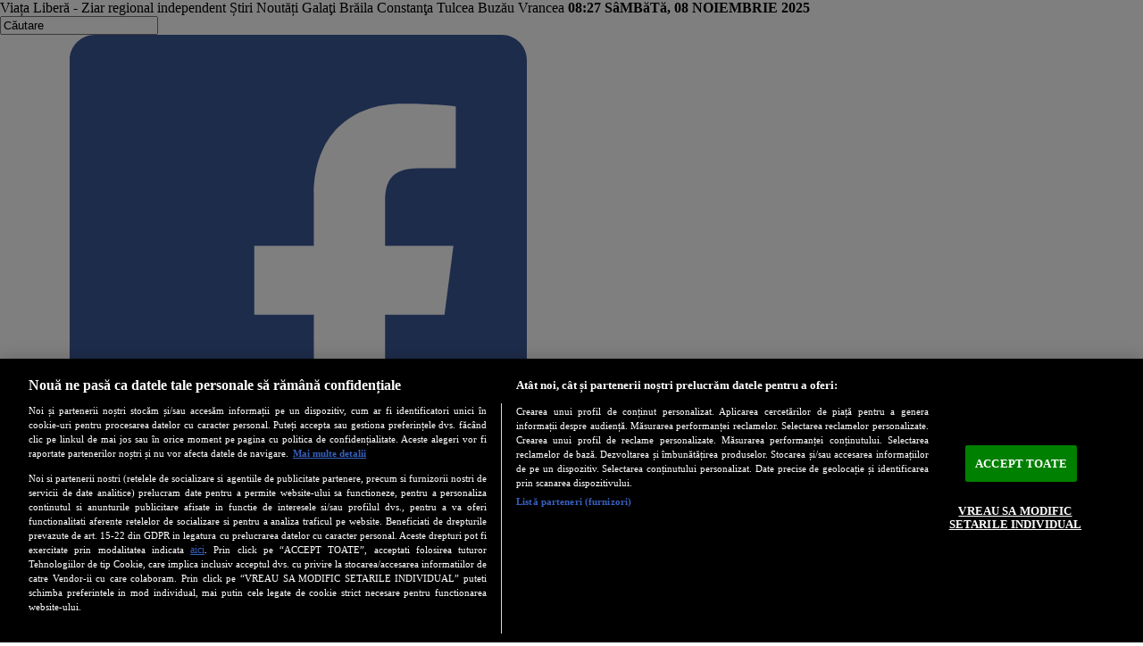

--- FILE ---
content_type: text/html; charset=utf-8
request_url: https://www.viata-libera.ro/actual/226508-3-motive-pentru-care-sa-optezi-mereu-pentru-un-credit-cu-dobanda-fixa
body_size: 54565
content:
<!DOCTYPE html>
<html prefix="og: http://ogp.me/ns#" xmlns="http://www.w3.org/1999/xhtml" xmlns:og="http://opengraphprotocol.org/schema/" xmlns:fb="http://www.facebook.com/2008/fbml" xml:lang="ro-ro" lang="ro-ro">
	<head>
		<meta charset="utf-8"/>
		<meta name="viewport" content="width=device-width, initial-scale=1.0, minimum-scale=1.0"/>
		<meta name="robots" content="all">
		<meta name="HandheldFriendly" content="true"/>
		<meta name="p:domain_verify" content="1fbd6972553e123111833397685105a0"/>		
		<meta http-equiv="Content-Type" content="text/html; charset=utf-8">
  	<meta http-equiv="X-UA-Compatible" content="IE=edge"> 
		<meta name="theme-color" content="#b8171d" />
		<link href="/templates/vl/css/bootstrap.min.css" rel="stylesheet" type="text/css" />
		<link href="/templates/vl/css/vl.css" rel="stylesheet" type="text/css" />

		<base href="https://www.viata-libera.ro/actual/226508-3-motive-pentru-care-sa-optezi-mereu-pentru-un-credit-cu-dobanda-fixa" />
	<meta http-equiv="content-type" content="text/html; charset=utf-8" />
	<meta name="keywords" content="viata libera,galati,credit,dobanda,robor,ircc" />
	<meta name="rights" content="Ziar regional independent - Ştiri, Noutăți - Galați Brăila Constanţa Tulcea Buzău Vrancea" />
	<meta name="title" content="3 motive pentru care să optezi mereu pentru un credit cu dobândă fixă" />
	<meta name="author" content="ADVERTORIAL" />
	<meta property="og:url" content="https://www.viata-libera.ro/actual/226508-3-motive-pentru-care-sa-optezi-mereu-pentru-un-credit-cu-dobanda-fixa" />
	<meta property="og:title" content="3 motive pentru care să optezi mereu pentru un credit cu dobândă fixă - Viaţa Liberă Galaţi" />
	<meta property="og:type" content="article" />
	<meta property="og:image" content="https://www.viata-libera.ro/media/k2/items/cache/43270911a448d0d606fa98fe0b988002_L.jpg" />
	<meta name="image" content="https://www.viata-libera.ro/media/k2/items/cache/43270911a448d0d606fa98fe0b988002_L.jpg" />
	<meta property="og:description" content="Ce înseamnă ROBOR, IRCC și dobândă variabilă? Pentru unii nu înseamnă absolut nimic, pentru alții înseamnă totul. Înseamnă conturi goale și buget pe r..." />
	<meta property="og:type" content="article" />
	<meta property="og:title" content="3 motive pentru care să optezi mereu pentru un credit cu dobândă fixă" />
	<meta name="description" content="Ce înseamnă ROBOR, IRCC și dobândă variabilă? Pentru unii nu înseamnă absolut nimic, pentru alții înseamnă totul. Înseamnă conturi goale și buget pe r..." />
	<meta name="generator" content="Joomla! - Open Source Content Management" />
	<title>3 motive pentru care să optezi mereu pentru un credit cu dobândă fixă - Viaţa Liberă Galaţi</title>
	<link href="/templates/vl/favicon.ico" rel="shortcut icon" type="image/vnd.microsoft.icon" />
	<link href="/media/k2/assets/css/magnific-popup.css?v2.7.1" rel="stylesheet" type="text/css" />
	<link href="/media/k2/assets/css/k2.fonts.css" rel="stylesheet" type="text/css" />
	<link href="/plugins/system/jce/css/content.css?aa754b1f19c7df490be4b958cf085e7c" rel="stylesheet" type="text/css" />
	<script src="/media/jui/js/jquery.min.js?e5ec83f8eaec45ac2656464fc8f68f77" type="text/javascript"></script>
	<script src="/media/jui/js/jquery-noconflict.js?e5ec83f8eaec45ac2656464fc8f68f77" type="text/javascript"></script>
	<script src="/media/jui/js/jquery-migrate.min.js?e5ec83f8eaec45ac2656464fc8f68f77" type="text/javascript"></script>
	<script src="/media/k2/assets/js/jquery.magnific-popup.min.js?v2.7.1" type="text/javascript"></script>
	<script src="/media/k2/assets/js/k2.frontend.js?v2.7.1&amp;sitepath=/" type="text/javascript"></script>
	<script src="https://www.google.com/recaptcha/api.js?onload=onK2RecaptchaLoaded&render=explicit" type="text/javascript"></script>
	<script src="/media/jui/js/bootstrap.min.js?e5ec83f8eaec45ac2656464fc8f68f77" type="text/javascript"></script>
	<script type="text/javascript">
function onK2RecaptchaLoaded(){grecaptcha.render("recaptcha", {"sitekey" : "6Lem6-kSAAAAAFAnqePWW8kCH41ScU8PCe8yRguI"});}jQuery(function($){ initTooltips(); $("body").on("subform-row-add", initTooltips); function initTooltips (event, container) { container = container || document;$(container).find(".hasTooltip").tooltip({"html": true,"container": "body"});} });
	</script>
	<meta name="cXenseParse:pageclass" content="article"/>
	<meta name="cXenseParse:url" content="https://www.viata-libera.ro/actual/226508-3-motive-pentru-care-sa-optezi-mereu-pentru-un-credit-cu-dobanda-fixa"/>


			
			<!-- Start SATI-PMC -->
			<!-- CookiePro Cookies Consent Notice start for viata-libera.ro -->
			<!-- <script src="https://cdn.cookielaw.org/consent/cmp.stub.js" type="text/javascript" charset="UTF-8"></script> -->
			<script src="https://cookie-cdn.cookiepro.com/scripttemplates/otSDKStub.js"  type="text/javascript" charset="UTF-8" data-domain-script="13a3b39c-7608-409a-bb22-8908aff4de69" ></script>
			<script type="text/javascript">
			function OptanonWrapper() { }
			</script>
			<!-- CookiePro Cookies Consent Notice end for viata-libera.ro -->
			<!-- End SATI- PMC-->
		
		<!-- Global site tag (gtag.js) - Google Analytics -->
			
		<script async src="https://www.googletagmanager.com/gtag/js?id=G-YTJQVQYCPP"></script>
			
		<script>
		  window.dataLayer = window.dataLayer || [];
		  function gtag(){dataLayer.push(arguments);}
		  gtag('js', new Date());
		  gtag('config', 'G-YTJQVQYCPP');
		</script>
		
		<script type='text/javascript' src='//platform-api.sharethis.com/js/sharethis.js#property=58fb2a908c0d2a0011d497b8&product=inline-share-buttons' async='async'></script>
		<script type="text/javascript"> function setUpAgknTag(tag) { tag.setBpId("arbomediaromania"); } </script>

		
		<!-- Cxense SATI script 2.0 begin -->
		<script type="text/plain" class="optanon-category-C0003-C0013-STACK1">
		window.cX = window.cX || {}; cX.callQueue = cX.callQueue || [];
		cX.callQueue.push(['setSiteId', '1149834418178320793']);
		cX.callQueue.push(['sendPageViewEvent']);
		</script>
		<script type="text/plain" async
		src="//code3.adtlgc.com/js/sati_init.js" class="optanon-category-C0003-C0013-STACK1"></script>
		<script type="text/plain" class="optanon-category-C0003-C0013-STACK1">
		(function(d,s,e,t){e=d.createElement(s);e.type='text/java'+s;e.async='async';
		e.src='http'+('https:'===location.protocol?'s://s':'://')+'cdn.cxense.com/cx.js';
		t=d.getElementsByTagName(s)[0];t.parentNode.insertBefore(e,t);})(document,'script');
		</script>
		<!-- Cxense SATI script 2.0 end -->

		<!-- Start code Barcan-->
					<script async='async' src='https://www.googletagservices.com/tag/js/gpt.js'></script>
				<script>
			var googletag = googletag || {};
			googletag.cmd = googletag.cmd || [];
		</script>

					<script>
				
			googletag.cmd.push(function() {
				googletag.defineSlot('/95005615/viatalibera_billboard', [[300, 250], [970, 250]], 'div-gpt-ad-1557396855562-0').addService(googletag.pubads());
				googletag.pubads().collapseEmptyDivs();
				googletag.enableServices();
			});
		</script>
		<!-- End code Barcan-->

					<script async src="https://pagead2.googlesyndication.com/pagead/js/adsbygoogle.js?client=ca-pub-3055459289472636" crossorigin="anonymous"></script>
			
		 

		 
      
      <!-- gemius 2023 -->
      <!-- <script src=https://cmp.gemius.com/cmp/v2/stub.js></script> -->
      <!-- <script async src=https://cmp.gemius.com/cmp/v2/cmp.js></script> -->

<script>
  var esadt;esadt||((esadt=esadt||{}).cmd=esadt.cmd||[],function(){var t=document.createElement("script");t.async=!0,t.id="esadt",t.type="text/javascript";var e="https:"==document.location.protocol;t.src=(e?"https:":"http:")+"///sspjs.eskimi.com/esadt.js",(e=document.getElementsByTagName("script")[0]).parentNode.insertBefore(t,e)}());
</script>
<script src="https://publisher.caroda.io/videoPlayer/caroda.min.js?ctok=6a2afe4b095653261466" crossorigin="anonymous" defer></script>
	</head>
	<body class="site container com_k2 view-item no-layout itemid-241" id="top" style="margin: 0 auto !important;">
	
					<script type="text/javascript">
				
		<!--//--><![CDATA[//><!--
		var pp_gemius_identifier = '.XbgIq7uY1hWQ5zHm1OMqJSrTBLibYRJFZtsm72vw6f.Y7';
		var gemius_use_cmp  =  true;
		// lines below shouldn't be edited
		function gemius_pending(i) { window[i] = window[i] || function() {var x = window[i+'_pdata'] = window[i+'_pdata'] || []; x[x.length]=arguments;};};
		gemius_pending('gemius_hit'); gemius_pending('gemius_event'); gemius_pending('gemius_init'); gemius_pending('pp_gemius_hit'); gemius_pending('pp_gemius_event'); gemius_pending('pp_gemius_init');
		(function(d,t) {try {var gt=d.createElement(t),s=d.getElementsByTagName(t)[0],l='http'+((location.protocol=='https:')?'s':''); gt.setAttribute('async','async');
		gt.setAttribute('defer','defer'); gt.src=l+'://garo.hit.gemius.pl/xgemius.js'; s.parentNode.insertBefore(gt,s);} catch (e) {}})(document,'script');
		//--><!]]>
		</script>

					<script type="text/javascript">
				
		var ad = document.createElement('div');
		ad.id = 'AdSense';
		ad.className = 'AdSense';
		ad.style.display = 'block';
		ad.style.position = 'absolute';
		ad.style.top = '-1px';
		ad.style.height = '1px';
		document.body.appendChild(ad);
		</script>

		<!-- TRAFIC.RO - Mutare site: 8e8899b000004fd2c9 -->

		
		<header role="banner" class="sitedescription">
			<div class="row gx-0">
				<div class="col-12 col-md-5 d-none d-sm-block">
					<div class="site-description">
						Viața Liberă - Ziar regional independent Știri Noutăți Galaţi Brăila Constanţa Tulcea Buzău Vrancea <b>08:27 SâMBăTă, 08 NOIEMBRIE 2025</b>					</div>
				</div>
				<div class="col-2 header-search pull-left hidden-xs">
					
<div id="k2ModuleBox221" class="k2SearchBlock">
	<form action="/actual/cautare" method="get" autocomplete="off" class="k2SearchBlockForm">

		<input type="text" value="Căutare" name="searchword" maxlength="20" size="20" alt="Căutare" class="inputbox" onblur="if(this.value=='') this.value='Căutare';" onfocus="if(this.value=='Căutare') this.value='';" />

												<input type="hidden" name="Itemid" value="192" />
			</form>

	</div>

				</div>
				<div class="col-10 col-md-5 banner-top-right">
					<!-- https://play.google.com/store/apps/details?id=ro.activemall.viatalibera -->
					<a href="https://www.viata-libera.ro/vl.apk" title="Viata libera" target="_blank"><img src="https://www.viata-libera.ro/images/_mobile/android.jpg" alt="Viata libera" style="height: 22px;"></a>&nbsp;<a class="socialicon pull-right" href="https://www.facebook.com/ViataLiberaGalati/" target="_blank"><svg xmlns="http://www.w3.org/2000/svg" xmlns:xlink="http://www.w3.org/1999/xlink" version="1.1" id="Capa_1" x="0px" y="0px" width="512px" height="512px" viewBox="0 0 60.734 60.733" style="enable-background:new 0 0 60.734 60.733;" xml:space="preserve"><g>	<path d="M57.378,0.001H3.352C1.502,0.001,0,1.5,0,3.353v54.026c0,1.853,1.502,3.354,3.352,3.354h29.086V37.214h-7.914v-9.167h7.914   v-6.76c0-7.843,4.789-12.116,11.787-12.116c3.355,0,6.232,0.251,7.071,0.36v8.198l-4.854,0.002c-3.805,0-4.539,1.809-4.539,4.462   v5.851h9.078l-1.187,9.166h-7.892v23.52h15.475c1.852,0,3.355-1.503,3.355-3.351V3.351C60.731,1.5,59.23,0.001,57.378,0.001z" fill="#3b5998"/></g><g></g><g></g><g></g><g></g><g></g><g></g><g></g><g></g><g></g><g></g><g></g><g></g><g></g><g></g><g></g></svg></a><a class="btn btn-vlg-ad" href="/mica-publicitate-in-viata-libera/22865-mica-publicitate-in-viata-libera-cu-plata-prin-sms">Publica Anunt</a><a class="btn btn-vlg-read" href="/mica-publicitate" target="_self">Anunturi</a>
					<!-- CookiePro Cookies Settings button start -->
					<button id="ot-sdk-btn" class="btn btn-xs btn-default" onclick="Optanon.ToggleInfoDisplay();">Cookies</button>
					<!-- CookiePro Cookies Settings button end -->		
				</div>				
			</div>		

			<div class="row">
				<div class="header-logo col-4 col-md-3">
					<a class="brand" href="/">
						<img src="https://www.viata-libera.ro/images/vlgc.png" alt="Viaţa Liberă Galaţi" title="Viaţa Liberă Galaţi" width="125" height="125" />
					</a>
				</div>	
				<div class="banner-top col-12 col-md-9">
							<div class="moduletable">
						<div class="bannergroup">


</div>
		</div>
			<div class="moduletable">
						<div class="bannergroup">


</div>
		</div>
			<div class="moduletable">
						<div class="bannergroup">


</div>
		</div>
			<div class="moduletable">
						<div class="bannergroup">


</div>
		</div>
			<div class="moduletable">
						<div class="bannergroup">


</div>
		</div>
			<div class="moduletable">
						<div class="bannergroup">


</div>
		</div>
			<div class="moduletable">
						<div class="bannergroup">


</div>
		</div>
			<div class="moduletable">
						<div class="bannergroup">


</div>
		</div>
			<div class="moduletable">
						<div class="bannergroup">


</div>
		</div>
			<div class="moduletable">
						<div class="bannergroup">


</div>
		</div>
			<div class="moduletable">
						<div class="bannergroup">


</div>
		</div>
			<div class="moduletable">
						<div class="bannergroup">


</div>
		</div>
			<div class="moduletable">
						<div class="bannergroup">


</div>
		</div>
			<div class="moduletable">
						<div class="bannergroup">


</div>
		</div>
			<div class="moduletable">
						<div class="bannergroup">


</div>
		</div>
	
									</div>				
			</div>

			<nav class="navbar navbar-expand-lg">
				<button class="navbar-toggler" type="button" data-bs-toggle="collapse" data-bs-target="#vlmenu" aria-controls="vlmenu" aria-expanded="false" aria-label="Toggle navigation">
					<span class="navbar-toggler-icon">&equiv;</span>
				</button>
				<div class="collapse navbar-collapse" id="vlmenu">
					<ul class="nav navbar-nav  nav-pills mtop">
<li class="item-153"><a href="/prima-pagina" >Prima Pagina</a></li><li class="item-128"><a href="/editorial" >Editorial</a></li><li class="item-129"><a href="/interviuri" >Interviuri</a></li><li class="item-122"><a href="/interactiv" >Interactiv</a></li><li class="item-126"><a href="/concursuri" >Concursuri</a></li><li class="item-127"><a href="/abonamente" >Abonamente</a></li><li class="item-137"><a href="/publicitate" >Publicitate</a></li><li class="item-149"><a href="/arhiva-pdf" >Arhiva</a></li><li class="item-158"><a href="/contact" >Contact</a></li><li class="item-159"><a href="/redactia" >Redacția</a></li><li class="item-169"><a href="/campanii-vlg" >Campanii VLG</a></li><li class="item-252"><a href="/bani-europeni" >Bani Europeni</a></li><li class="item-258"><a href="/video-news" >Video News</a></li><li class="item-390"><a href="/bila-alba-bila-neagra" >Bilă albă/Bilă neagră</a></li></ul>
<ul class="nav navbar-nav  nav-pills mmenu">
<li class="item-101 default"><a href="/" >VLG</a></li><li class="item-114"><a href="/eveniment" >Eveniment</a></li><li class="item-241 current active"><a href="/actual" >Regional</a></li><li class="item-115"><a href="/economie" >Economie</a></li><li class="item-116"><a href="/politica-administratie" >Politică Administrație</a></li><li class="item-117"><a href="/sport" >Sport</a></li><li class="item-118"><a href="/societate" >Societate</a></li><li class="item-119"><a href="/educatie" >Educație</a></li><li class="item-120"><a href="/justitie" >Justiție</a></li><li class="item-121"><a href="/vlg-cultura" >Cultură</a></li><li class="item-152"><a href="/reportaj" >Reportaj</a></li><li class="item-173"><a href="/sanatate" >Sănătate</a></li><li class="item-174"><a href="/analiză" >Analiză</a></li><li class="item-397"><a href="/război-în-ucraina" >Război în Ucraina</a></li></ul>
<ul class="nav navbar-nav  nav-pills mbottom">
<li class="item-123"><a href="/satul" >Satul</a></li><li class="item-124"><a href="/calendar" >Calendar</a></li><li class="item-125"><a href="/horoscop" >Horoscop</a></li><li class="item-130"><a href="/stiri-nationale" >Ştiri Naţionale</a></li><li class="item-171"><a href="/ştiri-externe" >Ştiri Externe</a></li><li class="item-131"><a href="/cariere" >Cariere</a></li><li class="item-132"><a href="/turism" >Turism</a></li><li class="item-154"><a href="/gadget-uri" > Gadgeturi</a></li><li class="item-134"><a href="/diaspora" >Diaspora</a></li><li class="item-135"><a href="/magazin" >Magazin</a></li><li class="item-136"><a href="/tv-mania" >TV Mania</a></li><li class="item-167"><a href="/apel-umanitar" >Apel Umanitar</a></li><li class="item-166"><a href="/utile" >Utile</a></li><li class="item-172"><a href="/auto" >Auto</a></li><li class="item-151"><a href="/ancheta" >Anchetă</a></li><li class="item-133"><a href="/lumea-it" >Lumea IT</a></li><li class="item-170"><a href="/sfaturi" >Sfaturi</a></li><li class="item-168"><a href="/unde-mergem" >Unde Mergem</a></li></ul>

				</div>
			</nav>
		</header>

		<section>
							<div class="col-md-12 banner-top-left">
							<div class="moduletable">
						<div class="bannergroup">


</div>
		</div>
	
				</div>
			
						
			
							<div class="col-md-12 banner-intro-bottom">
							<div class="moduletable">
						<div class="bannergroup">


</div>
		</div>
			<div class="moduletable">
						<div class="bannergroup">


</div>
		</div>
	
				</div>
			            
          				
		</section>
		
		<div class="row">
			<div class="col-12 col-md-9">
				<main role="main">
					
					
					<div id="system-message-container">
	</div>

					<span id="startOfPageId226508"></span>
<div id="k2Container" class="itemView ">
</div>
<div class="itemBody">

	<h1 class="article-title">
		3 motive pentru care să optezi mereu pentru un credit cu dobândă fixă		<address class="article-author">
							Scris de <a rel="author" href="https://www.viata-libera.ro/">ADVERTORIAL</a>
					</address>
				<time class="article-date" pubdate datetime="Marți, 18 Iunie 2024 12:57" title="Marți, 18 Iunie 2024 12:57">
			Marți, 18 Iunie 2024 12:57		</time>
					</h1>

		  
		<figure>	  
			<img src="/media/k2/items/cache/43270911a448d0d606fa98fe0b988002_XL.jpg" alt="3 motive pentru care să optezi mereu pentru un credit cu dobândă fixă" class="img-fluid zoomable"/>		
		  <figcaption>
			  			</figcaption>
		</figure>
	
<div class="">
	</div>

<div class="itemHeader">

	<div class="itemToolbar">
		<div class="row gy-2">
							<div class="col-5 col-md-4">
					Evaluaţi acest articol
				</div>
				<div class="col-7 col-md-4">
					<div class="itemRatingForm">
						<ul class="itemRatingList">
							<li class="itemCurrentRating" id="itemCurrentRating226508" style="width:45%;"></li>
							<li><a href="#" data-id="226508" title="o stea din 5" class="one-star">1</a></li>
							<li><a href="#" data-id="226508" title="2 stele din 5" class="two-stars">2</a></li>
							<li><a href="#" data-id="226508" title="3 stele din 5" class="three-stars">3</a></li>
							<li><a href="#" data-id="226508" title="4 stele din 5" class="four-stars">4</a></li>
							<li><a href="#" data-id="226508" title="5 stele din 5" class="five-stars">5</a></li>
						</ul>
						<div id="itemRatingLog226508" class="itemRatingLog">(8 voturi)</div>
					</div>
				</div>
				<div class="col-12 col-md-4">
											<a class="itemCommentsLink k2Anchor" href="/actual/226508-3-motive-pentru-care-sa-optezi-mereu-pentru-un-credit-cu-dobanda-fixa#itemCommentsAnchor">
							<span>1</span> comentariu						</a>
									</div>

				<div class="itemRatingBlock"></div>
					</div>
	</div>

			<div class="itemFullText script-inread">

			<script type="text/javascript" src="//ro.adocean.pl/files/js/aomini.js"></script>
                    <div data-ao-pid="vn9BH2XqvEzcRewsiAWaV2ep0pDAhT5tXRWdxPXgpRz.y7" style="display: none;"></div>
                    <script type="text/javascript">
                        /* (c)AdOcean 2003-2024 */
                        /* PLACEMENT: goldbach_ro.Arbo_Media.viataliberainreadarbo */
                        (window['aomini'] || (window['aomini'] = [])).push({
                            cmd: 'display',
                            server: 'ro.adocean.pl',
                            id: 'vn9BH2XqvEzcRewsiAWaV2ep0pDAhT5tXRWdxPXgpRz.y7',
                            consent: null
                        });
                    </script><p><span style="font-size: 12pt;">Ce înseamnă ROBOR, IRCC și dobândă variabilă? Pentru unii nu înseamnă absolut nimic, pentru alții înseamnă totul. Înseamnă conturi goale și buget pe roșu. Asta pentru că acești indici au de-a face cu împrumuturile cu dobânzi variabile.</span></p>
<p><span style="font-size: 12pt;">De fapt, există din start două tipuri de <a href="https://oceancredit.ro/?utm_medium=referral&amp;utm_source=media&amp;utm_campaign=advertorialgalati&amp;utm_term=text" target="_blank" rel="noopener noreferrer"><u>credite</u></a> pe care le poți lua: creditele cu dobândă fixă și creditele cu dobândă variabilă. Cele din urmă se numesc așa deoarece sumele de plată lunare pot varia în funcție de indicii de mai sus. Dacă ai pornit la drum cu un credit cu dobândă variabilă, nu vei ști niciodată cât vei avea de plată pe parcursul lui. Dacă economia fluctuează, la fel o va face și dobânda pe care o ai de plătit. În anii în care inflația a crescut și economia a avut de suferit pe scară largă, românii au avut de scos din buzunar chiar și aproape dublu pentru ratele lor lunare la credite.</span></p>
<p><span style="font-size: 12pt;"><img src="/images/3-motive-pentru-care-sa-optezi-mereu-pentru-un-credit-cu-dobanda-fixa2.png" /></span></p>
<p><span style="font-size: 12pt;">În schimb, creditele cu dobândă fixă nu prezintă deloc aceleași provocări. Din contră, sunt chiar 3 motive pentru care este recomandat să le alegi:</span></p>
<h1><span style="font-size: 12pt;">1. Protecție împotriva instabilității pieței</span></h1>
<p><span style="font-size: 12pt;">Când alegi creditele cu dobândă variabilă, este necesar să te poți mula după fluctuațiile pieței și să ai de unde scoate mai mulți bani din buzunar pentru rata lunară - dacă împrejurările o cer. În schimb, dacă alegi un credit cu dobândă fixă, poți sta liniștit. Chiar dacă piața economică este instabilă, tu ești la adăpost. Dobânda creditului tău nu se va schimba indiferent de ce se întâmplă în jurul tău.</span></p>
<p><span style="font-size: 12pt;">Cu alte cuvinte, ai parte de protecție financiară. Ceea ce înseamnă că plățile creditului tău vor fi aceleași până în momentul în care rambursezi întreaga sumă. Lucru care duce la următorul motiv pentru care un credit cu dobândă fixă este opțiunea potrivită din mai multe puncte de vedere.</span></p>
<h1><span style="font-size: 12pt;">2. Stabilitate emoțională și financiară</span></h1>
<p><span style="font-size: 12pt;">Indiferent dacă țara trece printr-o criză financiară, cu un <a href="https://oceancredit.ro/?utm_medium=referral&amp;utm_source=media&amp;utm_campaign=advertorialgalati&amp;utm_term=text" target="_blank" rel="noopener noreferrer"><u>credit cu dobândă fixă</u></a> ai asigurarea că îți poți menține un curs stabil al vieții. Din ce punct de vedere? Cam toate. Dar mai ales, din punct de vedere financiar și emoțional. Financiar pentru că vei ști mereu cât ai de plată. Lună de lună, an de an, până când închei contractul.</span></p>
<p><span style="font-size: 12pt;">Iar dacă ești stabil financiar și îți poți bugeta din timp încasările lunare, te poți bucura de un grad crescut de previzionare a vieții tale. Nu vei sta cu teama în sân că a crescut inflația sau că ratele dobânzilor stabilite de Banca Centrală au crescut. Dimpotrivă, având o sumă egală de plată lună de lună, te vei putea bucura și de stabilitate emoțională. Iar când ai stabilitate emoțională, mai obții încă ceva.</span></p>
<h1><span style="font-size: 12pt;">3. Liniște interioară</span></h1>
<p><span style="font-size: 12pt;">Liniștea interioară nu este pentru toți. De exemplu, nu este pentru cei care au optat pentru un credit cu dobândă variabilă. Sau chiar liniștea este prezentă inițial, ea dispare la cea mai mică adiere a vântului în plan economic. Brusc experimentezi stres, frustrare, nervi, descurajare și dezamăgire. Ghici ce, suma pe care ți-o arată un <strong>simulator de credit </strong>la început nu va rămâne aceeași.</span></p>
<p><span style="font-size: 12pt;">În schimb, când totul este previzibil și este în controlul tău din orice punct de vedere, atunci poți spune că <em>stai liniștit</em>. Că ai o <strong>liniște interioară </strong>indiferent de ce se întâmplă în exterior. Iar acest lucru este extrem de important, mai ales când te angajezi să iei un credit și să rambursezi suma împrumutului în câteva luni sau câțiva ani. Tocmai de aceea, un credit cu dobândă fixă îți redă calmul și pacea atât de necesare atunci când vine vorba de bani.</span></p>
<h1><span style="font-size: 12pt;">Trei credite cu dobândă fixă pe care le poți alege</span></h1>
<p><span style="font-size: 12pt;">Încă din 2015, IFN-ul românesc <a href="https://oceancredit.ro/?utm_medium=referral&amp;utm_source=media&amp;utm_campaign=advertorialgalati&amp;utm_term=text" target="_blank" rel="noopener noreferrer"><u>Ocean Credit</u></a> oferă românilor soluții financiare la îndemână, transparent și convenabill. Poți aplica <strong>doar cu buletinul</strong>, din confortul casei tale, <strong>procesul de aplicare</strong>, semnare și acordare este <strong>100% online</strong>.</span></p>
<p><span style="font-size: 12pt;">Momentan trei tipuri diferite de credite pentru care poți alege, toate cu dobândă fixă:</span></p>
<p><span style="font-size: 12pt;">? <strong><u>Creditul online Coral</u></strong> îți oferă <strong>până la 12.000 lei </strong>direct pe card, bani pe care îi poți înapoia între <strong>6-24 luni</strong>. Acest credit online îți permite să-ți alegi singur ritmul și numărul de rate confortabil ție. O opțiune potrivită dacă ai în vedere o renovare, o înlocuire a dispozitivelor și electrocasnicelor mari prin casă.</span></p>
<p><span style="font-size: 12pt;">? <strong><u>Creditul de nevoi personale Pinguin</u></strong><strong> </strong>îți oferă până la 4.500 de lei direct pe card, bani pe care îi poți rambursa în <strong>6 luni</strong>. Acest credit online de nevoi personale acționează perfect ca un împrumut până la salariu - ideal pentru orice fel urgențe, de sănătate, în locuință sau personale.</span></p>
<p><span style="font-size: 12pt;"><strong>? </strong><strong><u>Linia de credit Delfin</u></strong><strong> </strong>îți oferă <strong>până la 9.000 de lei </strong>direct pe card, bani rambursabili în <strong>12 luni. </strong>Linia de credit îți oferă maximă flexibilitate pentru că, din suma primită, poți retrage bani oricând ai nevoie. Plătești doar pentru zilele în care ai utilizat banii.</span></p>
<h1><span style="font-size: 12pt;">De ce Ocean Credit?</span></h1>
<p><span style="font-size: 12pt;">Pentru că știi exact ce dobânzi ai încă de la început, iar comisioanele sunt minime, tocmai pentru ca tu să te bucuri de un împrumut care-ți dă, nu îți ia. De exemplu, <strong>NU vei plăti </strong>următoarele comisioane:<strong> de rambursare anticipată a creditului, de administrare, de acordare a creditului sau de analiză a dosarului</strong>.</span></p>
<p><span style="font-size: 12pt;"><img src="/images/3-motive-pentru-care-sa-optezi-mereu-pentru-un-credit-cu-dobanda-fixa.png" /></span></p>
<h1><span style="font-size: 12pt;">Concluzie</span></h1>
<p><span style="font-size: 12pt;">De ce să stai pe ace când poți sta complet liniștit din punct de vedere financiar? Creditele cu dobândă fixă nu îți oferă doar liniște interioară, ci și stabilitate financiară, precum și un instrument esențial de protecție împotriva factorilor economici mereu în schimbare.</span></p>
<p><span style="font-size: 12pt;">Cu alte cuvinte, sumele tale lunare de plată vor rămâne aceleași, iar tu vei ști mereu ce te așteaptă. O viață fără surprize neplăcute, organizată și bine pusă la punct.</span></p>
<p><span style="font-size: 12pt;">(P)</span></p><!-- end article -->
			
			
			
		</div>
	


	</div>

	
<div class="bannergroup">


</div>
<div class="bannergroup">


</div>
<div class="bannergroup">


</div>
<div class="bannergroup">


</div>
<div class="bannergroup">


</div>
	
	
			<div class="itemLinks">

			
			
						<!-- Item tags -->
			<div class="itemTagsBlock">
				<span>Etichetat cu</span>
				<ul class="itemTags">
											<li><a href="/actual/tag/viata%20libera">viata libera</a></li>
											<li><a href="/actual/tag/galati">galati</a></li>
											<li><a href="/actual/tag/credit">credit</a></li>
											<li><a href="/actual/tag/dobanda">dobanda</a></li>
											<li><a href="/actual/tag/robor">robor</a></li>
											<li><a href="/actual/tag/ircc">ircc</a></li>
									</ul>

			</div>
		
	</div>


	<div class="itemContentFooter">
		<div class=""></div>
		<span class="itemHits">
			Citit <b>881</b> ori		</span>
		<span class="itemDateModified">
			Ultima modificare Marți, 18 Iunie 2024 13:01		</span>
	</div>

	<!-- Social sharing -->
	<div class="itemSocialSharing">

		<div class="sharethis-inline-share-buttons"></div>

		<div class="clr"><br></div>
					<!-- Facebook Button -->
			<div class="itemFacebookButton">
				<div id="fb-root"></div>
				<script type="text/javascript">
					(function(d, s, id) {
						var js, fjs = d.getElementsByTagName(s)[0];
						if (d.getElementById(id)) return;
						js = d.createElement(s); js.id = id;
						js.src = "//connect.facebook.net/en_US/all.js#xfbml=1";
						fjs.parentNode.insertBefore(js, fjs);
					}(document, 'script', 'facebook-jssdk'));
				</script>
				<div class="fb-like" data-layout="button_count" data-action="like" data-size="large" data-show-faces="true" ></div>
			</div>
		
						
		</div>
	



<!-- Related items by tag -->
<div class="itemRelated">
	<h4>Articole înrudite</h4>
	<div class="row">
					<div class="col-12 col-md-3 mb-3">
				<div class="row">
					<div class="col-6 col-md-12">
						<div class="itemRelImg img-fluid" style="background-image: url(/media/k2/items/cache/5e22b2908d1fa50211decbc4a57885c2_S.jpg); background-repeat: no-repeat;background-size: cover;">
						</div>
					</div>
					<div class="col-6 col-md-12">
						<a class="itemRelTitle" href="/eveniment/252391-acces-pentru-public-la-patinoar">Acces pentru public la patinoar în acest weekend</a>
					</div>
				</div>
			</div>
					<div class="col-12 col-md-3 mb-3">
				<div class="row">
					<div class="col-6 col-md-12">
						<div class="itemRelImg img-fluid" style="background-image: url(/media/k2/items/cache/f2e6a8da664a5f33832140ad02ca57f9_S.jpg); background-repeat: no-repeat;background-size: cover;">
						</div>
					</div>
					<div class="col-6 col-md-12">
						<a class="itemRelTitle" href="/actual/252348-carnet-cultural">Carnet cultural</a>
					</div>
				</div>
			</div>
					<div class="col-12 col-md-3 mb-3">
				<div class="row">
					<div class="col-6 col-md-12">
						<div class="itemRelImg img-fluid" style="background-image: url(/media/k2/items/cache/cd02797a7ce5f74b2c6881933a584bdd_S.jpg); background-repeat: no-repeat;background-size: cover;">
						</div>
					</div>
					<div class="col-6 col-md-12">
						<a class="itemRelTitle" href="/calendar/252349-s-a-intamplat-pe-8-noiembrie">Calendar. S-a întâmplat pe 8 noiembrie</a>
					</div>
				</div>
			</div>
					<div class="col-12 col-md-3 mb-3">
				<div class="row">
					<div class="col-6 col-md-12">
						<div class="itemRelImg img-fluid" style="background-image: url(/media/k2/items/cache/f4d6c194eff4825ffe15760332256823_S.jpg); background-repeat: no-repeat;background-size: cover;">
						</div>
					</div>
					<div class="col-6 col-md-12">
						<a class="itemRelTitle" href="/actual/252364-praznicul-sfintilor-arhangheli-mihail-si-gavriil">Praznicul Sfinţilor Arhangheli Mihail şi Gavriil</a>
					</div>
				</div>
			</div>
			</div>
</div>

	<!-- Item navigation -->
	<div class="row"> 
		<div class="col-12">
			Mai multe din această categorie:		</div>
		<div class="col-12 col-md-6">
							<a class="itemPrevious" href="/actual/226503-val-de-canicula-judetul-galati-intra-sub-o-cupola-de-foc">&laquo; Val de caniculă! Județul Galați se sufocă sub o cupolă de foc</a>
					</div>
		<div class="col-12 col-md-6">
							<a class="itemNext" href="/actual/226570-cine-sunt-viitorii-consilieri-judeteni-ai-galatiului">Cine sunt viitorii consilieri judeţeni ai Galaţiului. PSD a mai câştigat şase aleşi, PNL a pierdut patru &raquo;</a>
					</div>
	</div>

<!-- K2 Plugins: K2CommentsBlock -->

<!-- Item comments -->
<a name="itemCommentsAnchor" id="itemCommentsAnchor"></a>

<div class="itemComments">
	
<!-- Item user comments -->
<h4 class="itemCommentsCounter">
	<span>1</span> comentariu</h4>

<ul class="itemCommentsList">
			
		<li class="comcard row g-0">

			<div class="commentAuthorName col-12 col-md-5">
				postat de									Gigel							</div>

			<div class="commentDate col-12 col-md-3">
				Joi, 20 Iunie 2024 15:36			</div>

							<div class="commentDate col-12 col-md-2">
					93.122.250.***				</div>
			
			<div class="commentLink col-12 col-md-2 text-right">
				<a href="/actual/226508-3-motive-pentru-care-sa-optezi-mereu-pentru-un-credit-cu-dobanda-fixa#comment448492" name="comment448492" id="comment448492">
					Link la comentariu				</a>
			</div>

			<div class="col-12 pt-2">
				Știm și noi cum e cu dobânda fixa și cu cea variabilă, dar jiic sa ma împrumut de la un IFN, care ți ia și pielea de pe tine...			</div>

			<div class="col-12">
				<div class="row mt-2">
				
					<div class="col-6 col-md-2">
						<div class="row g-0 comrates">
							<div class="col">
								<div data-id="448492" data-rdt="ratedowntotal448492"  class="ratedown"></div>
							</div>
							<div class="col">
								<div id="ratedowntotal448492">0</div>
							</div>						
							<div class="col">
								<div data-id="448492" data-rut="rateuptotal448492"  class="rateup"></div>
							</div>
							<div class="col">
								<div id="rateuptotal448492">0</div>
							</div>
						</div>
					</div>
								</div>
			</div>


		

</li>
</ul>

<div class="itemCommentsPagination">
	
</div>

<!-- Item comments form -->
<div class="itemCommentsForm">
	<h4 class="well">Nu se mai pot comenta articolele mai vechi de 30 zile.</h4>		  	</div>
		  
		  
	</div>


</div>
<!-- End K2 Item Layout -->

<script type="text/javascript">
	(function($){
		$(document).ready(function(){

			$('.rateup').click(function (e) {
				var url = 'index.php?option=com_k2&view=comments&task=ratecomment';
				var commentid = $(this).attr('data-id');
				var rut = $(this).attr('data-rut');
				var rdt = $(this).attr('data-rdt');

				var articleid = 226508;
				$.ajax({
					url: url,
					data: { articleid: articleid, commentid: commentid, rateplus: 1, rateminus: 0 },
					type: 'POST',
					success: function (data) {
						var data = jQuery.parseJSON(data);
						if ( data.info != '' ) alert(data.info);
						$('#' + rut).html(data.rateplus);
						$('#' + rdt).html(data.rateminus);
					},
					error: function (jxhr, msg, err) { }
				}); //end ajax
			});

			$('.ratedown').click(function (e) {
				var url = 'index.php?option=com_k2&view=comments&task=ratecomment';
				var commentid = $(this).attr('data-id');
				var rut = $(this).attr('data-rut');
				var rdt = $(this).attr('data-rdt');

				var articleid = 226508;
				$.ajax({
					url: url,
					data: { articleid: articleid, commentid: commentid, rateplus: 0, rateminus: 1 },
					type: 'POST',
					success: function (data) {
						var data = jQuery.parseJSON(data);
						if ( data.info != '' ) alert(data.info);
						$('#' + rut).html(data.rateplus);
						$('#' + rdt).html(data.rateminus);
					},
					error: function (jxhr, msg, err) { }
				}); //end ajax
			});

		})
	})(jQuery);  
</script>

<!-- JoomlaWorks "K2" (v2.7.1) | Learn more about K2 at http://getk2.org -->

		
					
<ul itemscope itemtype="https://schema.org/BreadcrumbList" class="breadcrumb">
			<li>
			Sunteți aici: &#160;
		</li>
	
				<li itemprop="itemListElement" itemscope itemtype="https://schema.org/ListItem">
									<a itemprop="item" href="/" class="pathway"><span itemprop="name">Acasă</span></a>
				
				<meta itemprop="position" content="1">
			</li>
					<li itemprop="itemListElement" itemscope itemtype="https://schema.org/ListItem">
									<a itemprop="item" href="/actual" class="pathway"><span itemprop="name">Regional</span></a>
				
				<meta itemprop="position" content="2">
			</li>
					<li itemprop="itemListElement" itemscope itemtype="https://schema.org/ListItem" class="active">
				<span itemprop="name">
					3 motive pentru care să optezi mereu pentru un credit cu dobândă fixă				</span>
				<meta itemprop="position" content="3">
			</li>
		</ul>


				</main>
			</div>
			<div class="col-12 col-md-3">
				<div id="aside">
										
							<div class="moduletable">
						<div class="bannergroup">


</div>
		</div>
	
							<div class="moduletable editorial">
							<h3>Editorial</h3>
						<div class="vlnews  editorial">

	
	<div id="sidebar2a">
										<div class="row">
																					
												<div class="col-md-12">
							<div class="autor">
								<a href="/editorial/252389-o-cronica-a-neglijentei-si-reteta-obezitatii" title="O cronică a neglijenței și rețeta obezității"><img alt="O cronică a neglijenței și rețeta obezității" src="https://www.viata-libera.ro/media/k2/users/132.jpg" class="img-fluid"></a>
								<small>Tatiana Dumitru</small>
							</div>
						</div>
					
					<div class="col-md-12">
						<h3 class="title"><a href="/editorial/252389-o-cronica-a-neglijentei-si-reteta-obezitatii" title="O cronică a neglijenței și rețeta obezității">O cronică a neglijenței și rețeta obezității</a></h3>
						<p>Sportul școlar românesc se află într-o stare critică, consecință directă a subfinanțării cronice și a lipsei unei viziuni strategice naționale. Fără un buget clar alocat promovării unui stil de viață sănătos, educația fizică a fost retrogradată la st ...</p>
					</div>
										</div>
	</div>

</div>
		</div>
	<div class="bannergroup">


</div>
		<div class="moduletable">
						<div class="bannergroup">


</div>
		</div>
			<div class="moduletable">
						<div class="bannergroup">


</div>
		</div>
			<div class="moduletable">
							<h3>Video News</h3>
						<div class="newsflash">
			<div class="newsitem">
	
		<h4 class="newsflash-title">
					<a href="/video-news/169-spot-on-la-„viața-liberă”-cât-de-greu-este-să-aduci-muncitori-din-afara-ue-în-românia-p">
				SPOT ON la „Viața liberă” - Cât de greu este să aduci muncitori din afara UE în România (P)			</a>
				</h4>

	
				
	
			<p><iframe src="https://www.youtube.com/embed/92WDE6PRv_o?si=HDE5HFmmCj_pcxOU" width="325" height="183" style="width: 325px; height: 183px;" title="YouTube video player" frameborder="0" allowfullscreen="allowfullscreen" allow="accelerometer; autoplay; clipboard-write; encrypted-media; gyroscope; picture-in-picture; web-share" referrerpolicy="strict-origin-when-cross-origin"></iframe></p>	
	
	</div>			<div class="newsitem">
	
		<h4 class="newsflash-title">
					<a href="/video-news/168-spot-on-la-viaţa-liberă-nemulţumirile-constructorilor-gălăţeni-faţă-de-măsurile-de-austeritate">
				SPOT ON la "Viaţa liberă"- Nemulţumirile constructorilor gălăţeni faţă de măsurile de austeritate			</a>
				</h4>

	
				
	
			<p><iframe src="https://www.youtube.com/embed/Oj33G0enWFQ?si=YKbZELX8RiphYZTj" width="284" height="160" title="YouTube video player" frameborder="0" allowfullscreen="allowfullscreen" allow="accelerometer; autoplay; clipboard-write; encrypted-media; gyroscope; picture-in-picture; web-share" referrerpolicy="strict-origin-when-cross-origin"></iframe></p>	
	
	</div>			<div class="newsitem">
	
		<h4 class="newsflash-title">
					<a href="/video-news/167-spot-on-la-viaţa-liberă-scenariu-sumbru-pentru-combinat-anaf,-aproape-să-bage-liberty-în-faliment">
				SPOT ON la "Viaţa liberă" - Scenariu sumbru pentru Combinat: ANAF, aproape să bage Liberty în faliment			</a>
				</h4>

	
				
	
			<p><iframe src="https://www.youtube.com/embed/9ULM-fL3RH8?si=YamWYEyt99p-HRFx" width="277" height="156" style="width: 277px; height: 156px;" title="YouTube video player" frameborder="0" allowfullscreen="allowfullscreen" allow="accelerometer; autoplay; clipboard-write; encrypted-media; gyroscope; picture-in-picture; web-share" referrerpolicy="strict-origin-when-cross-origin"></iframe></p>	
	
	</div>	</div>
		</div>
			<div class="moduletable">
							<h3>Ultimele Ştiri</h3>
						<div class="vlnews ">

	
	<div id="latest_news">

							
			
																			<div class="row gx-3 line_bottom">
													<div class="col-md-4 lazy" data-src="/media/k2/items/cache/5e22b2908d1fa50211decbc4a57885c2_S.jpg" style="background-size: cover; background-position: 50% 50%;">
								<a href="/eveniment/252391-acces-pentru-public-la-patinoar" title="Acces pentru public la patinoar în acest weekend" class="sidebar-news">
									&nbsp;
								</a>
							</div>
							<div class="col-md-8">
								<h4 class="latest_news_title">
									<a href="/eveniment/252391-acces-pentru-public-la-patinoar" title="Acces pentru public la patinoar în acest weekend">Acces pentru public la patinoar în acest weekend</a>
								</h4>
							</div>
											</div>
																						<div class="row gx-3 line_bottom">
													<div class="col-md-4 lazy" data-src="/media/k2/items/cache/f2e6a8da664a5f33832140ad02ca57f9_S.jpg" style="background-size: cover; background-position: 50% 50%;">
								<a href="/actual/252348-carnet-cultural" title="Carnet cultural" class="sidebar-news">
									&nbsp;
								</a>
							</div>
							<div class="col-md-8">
								<h4 class="latest_news_title">
									<a href="/actual/252348-carnet-cultural" title="Carnet cultural">Carnet cultural</a>
								</h4>
							</div>
											</div>
																						<div class="row gx-3 line_bottom">
													<div class="col-md-4 lazy" data-src="/media/k2/items/cache/cd02797a7ce5f74b2c6881933a584bdd_S.jpg" style="background-size: cover; background-position: 50% 50%;">
								<a href="/calendar/252349-s-a-intamplat-pe-8-noiembrie" title="Calendar. S-a întâmplat pe 8 noiembrie" class="sidebar-news">
									&nbsp;
								</a>
							</div>
							<div class="col-md-8">
								<h4 class="latest_news_title">
									<a href="/calendar/252349-s-a-intamplat-pe-8-noiembrie" title="Calendar. S-a întâmplat pe 8 noiembrie">Calendar. S-a întâmplat pe 8 noiembrie</a>
								</h4>
							</div>
											</div>
																						<div class="row gx-3 line_bottom">
													<div class="col-md-4 lazy" data-src="/media/k2/items/cache/f4d6c194eff4825ffe15760332256823_S.jpg" style="background-size: cover; background-position: 50% 50%;">
								<a href="/actual/252364-praznicul-sfintilor-arhangheli-mihail-si-gavriil" title="Praznicul Sfinţilor Arhangheli Mihail şi Gavriil" class="sidebar-news">
									&nbsp;
								</a>
							</div>
							<div class="col-md-8">
								<h4 class="latest_news_title">
									<a href="/actual/252364-praznicul-sfintilor-arhangheli-mihail-si-gavriil" title="Praznicul Sfinţilor Arhangheli Mihail şi Gavriil">Praznicul Sfinţilor Arhangheli Mihail şi Gavriil</a>
								</h4>
							</div>
											</div>
																						<div class="row gx-3 line_bottom">
													<div class="col-md-4 lazy" data-src="/media/k2/items/cache/5e21928b3e1fc3d498451e380a6be132_S.jpg" style="background-size: cover; background-position: 50% 50%;">
								<a href="/editorial/252389-o-cronica-a-neglijentei-si-reteta-obezitatii" title="O cronică a neglijenței și rețeta obezității" class="sidebar-news">
									&nbsp;
								</a>
							</div>
							<div class="col-md-8">
								<h4 class="latest_news_title">
									<a href="/editorial/252389-o-cronica-a-neglijentei-si-reteta-obezitatii" title="O cronică a neglijenței și rețeta obezității">O cronică a neglijenței și rețeta obezității</a>
								</h4>
							</div>
											</div>
																						<div class="row gx-3 line_bottom">
													<div class="col-md-4 lazy" data-src="/media/k2/items/cache/bb2decefff59c0d0a9a798b04761e5b1_S.jpg" style="background-size: cover; background-position: 50% 50%;">
								<a href="/pe-repede-napoi/252382-mamdani-mocanu-a-vrut-sa-fuga-la-new-york" title="Mamdani Mocanu a vrut să fugă la New York" class="sidebar-news">
									&nbsp;
								</a>
							</div>
							<div class="col-md-8">
								<h4 class="latest_news_title">
									<a href="/pe-repede-napoi/252382-mamdani-mocanu-a-vrut-sa-fuga-la-new-york" title="Mamdani Mocanu a vrut să fugă la New York">Mamdani Mocanu a vrut să fugă la New York</a>
								</h4>
							</div>
											</div>
																						<div class="row gx-3 line_bottom">
													<div class="col-md-4 lazy" data-src="/media/k2/items/cache/ad353d8a3b79e174b271153ff1f5f81c_S.jpg" style="background-size: cover; background-position: 50% 50%;">
								<a href="/utile/252350-averse" title="Meteo. Vreme mai caldă, dar ploioasă" class="sidebar-news">
									&nbsp;
								</a>
							</div>
							<div class="col-md-8">
								<h4 class="latest_news_title">
									<a href="/utile/252350-averse" title="Meteo. Vreme mai caldă, dar ploioasă">Meteo. Vreme mai caldă, dar ploioasă</a>
								</h4>
							</div>
											</div>
																						<div class="row gx-3 line_bottom">
													<div class="col-md-4 lazy" data-src="/media/k2/items/cache/82a870419d3189776cf8580a29056620_S.jpg" style="background-size: cover; background-position: 50% 50%;">
								<a href="/horoscop/252352-horoscop" title="Horoscop. Stabilitate în viața profesională pentru Balanță" class="sidebar-news">
									&nbsp;
								</a>
							</div>
							<div class="col-md-8">
								<h4 class="latest_news_title">
									<a href="/horoscop/252352-horoscop" title="Horoscop. Stabilitate în viața profesională pentru Balanță">Horoscop. Stabilitate în viața profesională pentru Balanță</a>
								</h4>
							</div>
											</div>
																						<div class="row gx-3 line_bottom">
													<div class="col-md-4 lazy" data-src="/media/k2/items/cache/0fe4874dab4429ca5d6d89093276e829_S.jpg" style="background-size: cover; background-position: 50% 50%;">
								<a href="/auto/252347-unde-sunt-radarele-in-weekend" title="Unde sunt radarele în weekend" class="sidebar-news">
									&nbsp;
								</a>
							</div>
							<div class="col-md-8">
								<h4 class="latest_news_title">
									<a href="/auto/252347-unde-sunt-radarele-in-weekend" title="Unde sunt radarele în weekend">Unde sunt radarele în weekend</a>
								</h4>
							</div>
											</div>
																						<div class="row gx-3 line_bottom">
													<div class="col-md-4 lazy" data-src="/media/k2/items/cache/183e46dd5d75a99375711464b09e3a70_S.jpg" style="background-size: cover; background-position: 50% 50%;">
								<a href="/divina-tragedia/252397-strada-stupefiantelor-ii" title="STRADA STUPEFIANTELOR (II)" class="sidebar-news">
									&nbsp;
								</a>
							</div>
							<div class="col-md-8">
								<h4 class="latest_news_title">
									<a href="/divina-tragedia/252397-strada-stupefiantelor-ii" title="STRADA STUPEFIANTELOR (II)">STRADA STUPEFIANTELOR (II)</a>
								</h4>
							</div>
											</div>
							
		
						
			
						
			
						
			
						
			
						
			
						
			
						
			
						
			
						
			
						
			
						
			
						
			
						
			
						
			
			
</div>

</div>
		</div>
	
				</div>
			</div>
		</div>

		<footer class="footer" role="contentinfo">
			<div class="container">				
				
				<hr />
				<a href="https://www.viata-libera.ro/vl.apk" title="Viata libera" target="_blank"><img src="https://www.viata-libera.ro/images/_mobile/android.jpg" alt="Viata libera" style="height: 28px;"></a>
				<div class="row pt-3">
					<div class="col-6">
						Copyright &copy; 2025 Viaţa Liberă Galaţi. Toate drepturile rezervate.
					</div>
					<div class="col-6 text-right">
						<small>Dezvoltat de <a href="https://www.activemall.ro/" target="_blank">activemall.ro</a></small>
					</div>
					<div class="col-12">
						<small><a href="https://www.viata-libera.ro/termeni-si-conditii" target="_self">Termeni si conditii</a></small>
					</div>
				</div>
			</div>
		</footer>

		<div class="script-interstitial">
				  </div>

		<script src="/templates/vl/js/template.js" type="text/javascript"></script>	
		
					<script type="text/javascript">
				
			var _gaq = _gaq || [];
			_gaq.push(['_setAccount', 'UA-26274425-1']);
			_gaq.push(['_trackPageview']);
			(function() {
				var ga = document.createElement('script'); ga.type = 'text/javascript'; ga.async = true;
				ga.src = ('https:' == document.location.protocol ? 'https://ssl' : 'http://www') + '.google-analytics.com/ga.js';
				var s = document.getElementsByTagName('script')[0]; s.parentNode.insertBefore(ga, s);
			})();  
		</script>

		<div class="container">		
          <script type="text/javascript" src="https://ts.trafic.ro/js/traficlogger.js" defer></script><a href="https://trafic.ro/statistici/viata-libera.ro" target="_blank"><img src="https://trafic.ro/images/trafic-ro-logo.png" title="Trafic.ro - Clasamente si Statistici" height="25"/></a>
          			<hr />
		</div>

		<script type="text/javascript">
			jQuery(document).ready(function() {      
				jQuery('.lazy').lazy({
					effect: 'fadeIn',
					effectTime: 100,
					threshold: 500,
					visibleOnly: true
				});
			});
		</script>

		<div class="container">
							<script type="text/javascript" id="trfc_trafic_script">
						
				//<![CDATA[
				t_rid = 'viatalibera';
				(function(){ t_js_dw_time=new Date().getTime();
					t_js_load_src=((document.location.protocol == 'http:')?'http://storage.':'https://secure.')+'trafic.ro/js/trafic.js?tk='+(Math.pow(10,16)*Math.random())+'&t_rid='+t_rid;
					if (document.createElement && document.getElementsByTagName && document.insertBefore) {
						t_as_js_en=true;var sn = document.createElement('script');sn.type = 'text/javascript';sn.async = true; sn.src = t_js_load_src;
						var psn = document.getElementsByTagName('script')[0];psn.parentNode.insertBefore(sn, psn); } else {
							document.write(unescape('%3Cscri' + 'pt type="text/javascript" '+'src="'+t_js_load_src+';"%3E%3C/sc' + 'ript%3E')); }})();
				//]]>
			</script>
		</div>

		<script>
			(function(e){var t=document,n=t.createElement("script");n.async=!0,n.defer=!0,n.src=e,t.getElementsByTagName("head")[0].appendChild(n)})("//c.flx1.com/78-3999.js?id=3999&m=78")
		</script>

					<script type="text/javascript">
				
			avandor_account="cedebb6e872f539bef8c3f919874e9d7";
			var avandor = document.createElement('script');	
			avandor.type = 'text/javascript';	
			avandor.async = true;	
			avandor.src = '//profiling.avandor.com/platform.js';
			(document.getElementsByTagName('head')[0]||document.getElementsByTagName('body')[0]).appendChild(avandor);
		</script>
		
		<!-- <script type="text/javascript" src='//profiling.avandor.com/privacy/embed.js'></script> -->

		<a href="#top" id="back-top">
			<svg xmlns="http://www.w3.org/2000/svg" width="16" height="16" fill="#b61115" class="bi bi-arrow-up-circle-fill" viewBox="0 0 16 16"><path d="M16 8A8 8 0 1 0 0 8a8 8 0 0 0 16 0zm-7.5 3.5a.5.5 0 0 1-1 0V5.707L5.354 7.854a.5.5 0 1 1-.708-.708l3-3a.5.5 0 0 1 .708 0l3 3a.5.5 0 0 1-.708.708L8.5 5.707V11.5z"/></svg>
		</a>

			

					<script type="text/javascript">
					cX.callQueue.push(['invoke', function () {
			console.log(document.getElementById('AdSense').clientHeight);
			let isAdBlockDetected = !document.getElementById('AdSense').clientHeight ? 'Yes' : 'No';
			console.log('HasAdBlock : ' + isAdBlockDetected);
			cX.setEventAttributes({origin: 'brt-adblock', persistedQueryId: 'fcadb0c22bec63a3e94af5a65644fc6b869880e0'});
			cX.sendEvent('adBlockerDetection', {adBlockerDetected: isAdBlockDetected});
			document.getElementById('status').innerHTML = isAdBlockDetected;
			}]);
		</script>
      
      <!-- gemius 2023 -->
      <!-- 
		<script>
        window.__cmpConfig = {
            customUI: {
                language: 'ro',
                websiteName: 'viata-libera.ro',
                stylesLocation: '',
                title: 'Viața Liberă - Ziar independent Stiri Noutati Galati',
                logoLocation: 'https://www.viata-libera.ro/images/vlgc.png',
                titleLink: 'Viața Liberă - Ziar independent Stiri Noutati Galati',
                strings: {
                    "MAIN": {
                        "BUTTON_SETTINGS": "Gestionați utilizarea datelor dvs",
                        "BUTTON_OK": "OK",
                        "BUTTON_SAVE_SETTINGS": "Salvează setările",
                        "BUTTON_BACK": "Înapoi",
                        "BUTTON_SCROLL_TO_ACTIVATE": "Derulați pentru a activa",
                        "CUSTOMIZE": "Personalizați"
                    },
                    "SETTINGS": {
                        "BUTTONS": {
                            "REJECT": "Refuz",
                            "ACCEPT": "Accept"
                        },
                    }
                },
                footerMode: true
            },
            logging: 'info',
            gdprApplies: true,
            appliesGlobally: true,
            allowedVendors: null,
            allowedPurposes: null,
            allowedSpecialFeatures: null,
            cookiePerSubDomain: true,
            minRetryTime: (60 * 60 * 24 * 30),
            forceUI: false,
            use1stPartyCookieAsFallback: true,
            useOnly1stPartyCookie: false
        };
        </script>
 		-->
<div id="elm-esk-9521561458568-oee">
<script>esadt.cmd.push({ render: ['esk-9521561458568-oee', 'elm-esk-9521561458568-oee', {'macro': '%%CLICK_URL_UNESC%%'}] });</script>
</div>

	</body>
</html>
